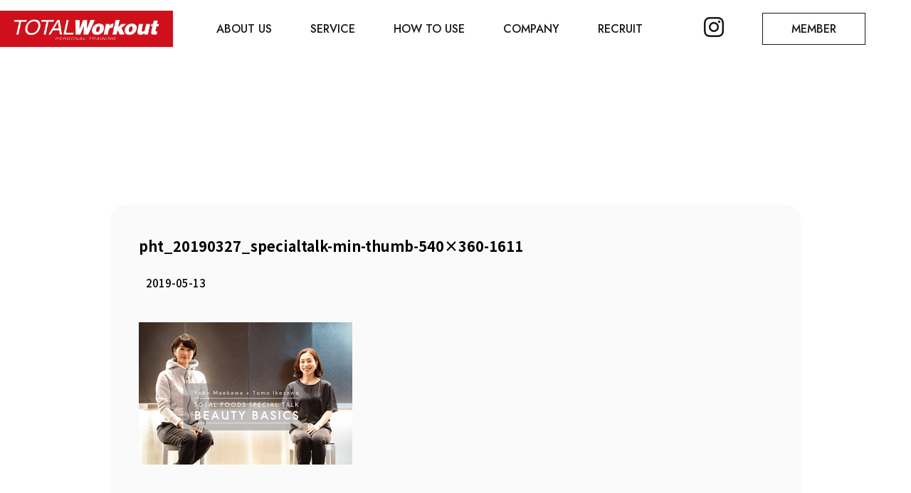

--- FILE ---
content_type: text/html; charset=UTF-8
request_url: https://totalworkout.jp/activity-report/20190327_beauty-basics/pht_20190327_specialtalk-min-thumb-540x360-1611/
body_size: 10901
content:
<!DOCTYPE html>
<html lang="ja">
<head>

<script src="https://dep.tc/public/js/lpcv_direct.js" async></script>

	<!-- Google Tag Manager -->
<script>(function(w,d,s,l,i){w[l]=w[l]||[];w[l].push({'gtm.start':
new Date().getTime(),event:'gtm.js'});var f=d.getElementsByTagName(s)[0],
j=d.createElement(s),dl=l!='dataLayer'?'&l='+l:'';j.async=true;j.src=
'https://www.googletagmanager.com/gtm.js?id='+i+dl;f.parentNode.insertBefore(j,f);
})(window,document,'script','dataLayer','GTM-TV874B3');</script>
<!-- End Google Tag Manager -->

	<meta http-equiv="content-type" content="text/html; charset=UTF-8">
	<meta name="viewport" content="width=device-width, initial-scale=1, maximum-scale=1.0, user-scalable=no">
		
	<style type="text/css" media="screen">
	@import url( https://totalworkout.jp/wp2024/wp-content/themes/totalworkout2024/style.css );
	</style>
	<link rel="shortcut icon" href="https://totalworkout.jp/favicon.ico">
	<link rel="pingback" href="https://totalworkout.jp/wp2024/xmlrpc.php">
		<link rel='archives' title='2026年1月' href='https://totalworkout.jp/2026/01/' />
	<link rel='archives' title='2025年12月' href='https://totalworkout.jp/2025/12/' />
	<link rel='archives' title='2025年11月' href='https://totalworkout.jp/2025/11/' />
	<link rel='archives' title='2025年10月' href='https://totalworkout.jp/2025/10/' />
	<link rel='archives' title='2025年9月' href='https://totalworkout.jp/2025/09/' />
	<link rel='archives' title='2025年8月' href='https://totalworkout.jp/2025/08/' />
	<link rel='archives' title='2025年7月' href='https://totalworkout.jp/2025/07/' />
	<link rel='archives' title='2025年6月' href='https://totalworkout.jp/2025/06/' />
	<link rel='archives' title='2025年5月' href='https://totalworkout.jp/2025/05/' />
	<link rel='archives' title='2025年4月' href='https://totalworkout.jp/2025/04/' />
	<link rel='archives' title='2025年3月' href='https://totalworkout.jp/2025/03/' />
	<link rel='archives' title='2025年2月' href='https://totalworkout.jp/2025/02/' />
	<link rel='archives' title='2025年1月' href='https://totalworkout.jp/2025/01/' />
	<link rel='archives' title='2024年12月' href='https://totalworkout.jp/2024/12/' />
	<link rel='archives' title='2024年11月' href='https://totalworkout.jp/2024/11/' />
	<link rel='archives' title='2024年10月' href='https://totalworkout.jp/2024/10/' />
	<link rel='archives' title='2024年9月' href='https://totalworkout.jp/2024/09/' />
	<link rel='archives' title='2024年8月' href='https://totalworkout.jp/2024/08/' />
	<link rel='archives' title='2024年7月' href='https://totalworkout.jp/2024/07/' />
	<link rel='archives' title='2024年6月' href='https://totalworkout.jp/2024/06/' />
	<link rel='archives' title='2024年5月' href='https://totalworkout.jp/2024/05/' />
	<link rel='archives' title='2024年4月' href='https://totalworkout.jp/2024/04/' />
	<link rel='archives' title='2024年3月' href='https://totalworkout.jp/2024/03/' />
	<link rel='archives' title='2024年2月' href='https://totalworkout.jp/2024/02/' />
	<link rel='archives' title='2024年1月' href='https://totalworkout.jp/2024/01/' />
	<link rel='archives' title='2023年12月' href='https://totalworkout.jp/2023/12/' />
	<link rel='archives' title='2023年11月' href='https://totalworkout.jp/2023/11/' />
	<link rel='archives' title='2023年10月' href='https://totalworkout.jp/2023/10/' />
	<link rel='archives' title='2023年9月' href='https://totalworkout.jp/2023/09/' />
	<link rel='archives' title='2023年8月' href='https://totalworkout.jp/2023/08/' />
	<link rel='archives' title='2023年7月' href='https://totalworkout.jp/2023/07/' />
	<link rel='archives' title='2023年6月' href='https://totalworkout.jp/2023/06/' />
	<link rel='archives' title='2023年5月' href='https://totalworkout.jp/2023/05/' />
	<link rel='archives' title='2023年4月' href='https://totalworkout.jp/2023/04/' />
	<link rel='archives' title='2023年3月' href='https://totalworkout.jp/2023/03/' />
	<link rel='archives' title='2023年2月' href='https://totalworkout.jp/2023/02/' />
	<link rel='archives' title='2023年1月' href='https://totalworkout.jp/2023/01/' />
	<link rel='archives' title='2022年12月' href='https://totalworkout.jp/2022/12/' />
	<link rel='archives' title='2022年11月' href='https://totalworkout.jp/2022/11/' />
	<link rel='archives' title='2022年10月' href='https://totalworkout.jp/2022/10/' />
	<link rel='archives' title='2022年9月' href='https://totalworkout.jp/2022/09/' />
	<link rel='archives' title='2022年8月' href='https://totalworkout.jp/2022/08/' />
	<link rel='archives' title='2022年7月' href='https://totalworkout.jp/2022/07/' />
	<link rel='archives' title='2022年6月' href='https://totalworkout.jp/2022/06/' />
	<link rel='archives' title='2022年5月' href='https://totalworkout.jp/2022/05/' />
	<link rel='archives' title='2022年4月' href='https://totalworkout.jp/2022/04/' />
	<link rel='archives' title='2022年3月' href='https://totalworkout.jp/2022/03/' />
	<link rel='archives' title='2022年2月' href='https://totalworkout.jp/2022/02/' />
	<link rel='archives' title='2022年1月' href='https://totalworkout.jp/2022/01/' />
	<link rel='archives' title='2021年12月' href='https://totalworkout.jp/2021/12/' />
	<link rel='archives' title='2021年11月' href='https://totalworkout.jp/2021/11/' />
	<link rel='archives' title='2021年9月' href='https://totalworkout.jp/2021/09/' />
	<link rel='archives' title='2021年6月' href='https://totalworkout.jp/2021/06/' />
	<link rel='archives' title='2021年5月' href='https://totalworkout.jp/2021/05/' />
	<link rel='archives' title='2021年4月' href='https://totalworkout.jp/2021/04/' />
	<link rel='archives' title='2021年3月' href='https://totalworkout.jp/2021/03/' />
	<link rel='archives' title='2021年2月' href='https://totalworkout.jp/2021/02/' />
	<link rel='archives' title='2021年1月' href='https://totalworkout.jp/2021/01/' />
	<link rel='archives' title='2020年11月' href='https://totalworkout.jp/2020/11/' />
	<link rel='archives' title='2020年10月' href='https://totalworkout.jp/2020/10/' />
	<link rel='archives' title='2020年9月' href='https://totalworkout.jp/2020/09/' />
	<link rel='archives' title='2020年7月' href='https://totalworkout.jp/2020/07/' />
	<link rel='archives' title='2020年6月' href='https://totalworkout.jp/2020/06/' />
	<link rel='archives' title='2020年5月' href='https://totalworkout.jp/2020/05/' />
	<link rel='archives' title='2020年4月' href='https://totalworkout.jp/2020/04/' />
	<link rel='archives' title='2020年3月' href='https://totalworkout.jp/2020/03/' />
	<link rel='archives' title='2020年2月' href='https://totalworkout.jp/2020/02/' />
	<link rel='archives' title='2020年1月' href='https://totalworkout.jp/2020/01/' />
	<link rel='archives' title='2019年12月' href='https://totalworkout.jp/2019/12/' />
	<link rel='archives' title='2019年11月' href='https://totalworkout.jp/2019/11/' />
	<link rel='archives' title='2019年10月' href='https://totalworkout.jp/2019/10/' />
	<link rel='archives' title='2019年9月' href='https://totalworkout.jp/2019/09/' />
	<link rel='archives' title='2019年8月' href='https://totalworkout.jp/2019/08/' />
	<link rel='archives' title='2019年7月' href='https://totalworkout.jp/2019/07/' />
	<link rel='archives' title='2019年6月' href='https://totalworkout.jp/2019/06/' />
	<link rel='archives' title='2019年5月' href='https://totalworkout.jp/2019/05/' />
	<link rel='archives' title='2019年4月' href='https://totalworkout.jp/2019/04/' />
	<link rel='archives' title='2019年2月' href='https://totalworkout.jp/2019/02/' />
	<link rel='archives' title='2019年1月' href='https://totalworkout.jp/2019/01/' />
	<link rel='archives' title='2018年12月' href='https://totalworkout.jp/2018/12/' />
	<link rel='archives' title='2018年11月' href='https://totalworkout.jp/2018/11/' />
	<link rel='archives' title='2018年10月' href='https://totalworkout.jp/2018/10/' />
	<link rel='archives' title='2018年9月' href='https://totalworkout.jp/2018/09/' />
	<link rel='archives' title='2018年8月' href='https://totalworkout.jp/2018/08/' />
	<link rel='archives' title='2018年7月' href='https://totalworkout.jp/2018/07/' />
	<link rel='archives' title='2018年6月' href='https://totalworkout.jp/2018/06/' />
	<link rel='archives' title='2018年5月' href='https://totalworkout.jp/2018/05/' />
	<link rel='archives' title='2018年4月' href='https://totalworkout.jp/2018/04/' />
	<link rel='archives' title='2018年3月' href='https://totalworkout.jp/2018/03/' />
	<link rel='archives' title='2018年2月' href='https://totalworkout.jp/2018/02/' />
	<link rel='archives' title='2018年1月' href='https://totalworkout.jp/2018/01/' />
	<link rel='archives' title='2017年12月' href='https://totalworkout.jp/2017/12/' />
	<link rel='archives' title='2017年11月' href='https://totalworkout.jp/2017/11/' />
	<link rel='archives' title='2017年9月' href='https://totalworkout.jp/2017/09/' />
	<link rel='archives' title='2017年8月' href='https://totalworkout.jp/2017/08/' />
	<link rel='archives' title='2017年6月' href='https://totalworkout.jp/2017/06/' />
	<link rel='archives' title='2017年2月' href='https://totalworkout.jp/2017/02/' />
	<link rel='archives' title='2017年1月' href='https://totalworkout.jp/2017/01/' />
	<link rel='archives' title='2016年11月' href='https://totalworkout.jp/2016/11/' />
	<link rel='archives' title='2016年10月' href='https://totalworkout.jp/2016/10/' />
	<link rel='archives' title='2016年9月' href='https://totalworkout.jp/2016/09/' />
	<link rel='archives' title='2016年8月' href='https://totalworkout.jp/2016/08/' />
	<link rel='archives' title='2016年7月' href='https://totalworkout.jp/2016/07/' />
	<link rel='archives' title='2016年6月' href='https://totalworkout.jp/2016/06/' />
	<link rel='archives' title='2016年5月' href='https://totalworkout.jp/2016/05/' />
	<link rel='archives' title='2016年4月' href='https://totalworkout.jp/2016/04/' />
	<link rel='archives' title='2016年3月' href='https://totalworkout.jp/2016/03/' />
	<link rel='archives' title='2016年2月' href='https://totalworkout.jp/2016/02/' />
	<link rel='archives' title='2016年1月' href='https://totalworkout.jp/2016/01/' />
		
		<!-- All in One SEO 4.5.9.2 - aioseo.com -->
		<title>pht_20190327_specialtalk-min-thumb-540×360-1611 | ジムフィットネスクラブ｜トータル・ワークアウト TOTAL Workout</title>
		<meta name="robots" content="max-snippet:-1, max-image-preview:large, max-video-preview:-1" />
		<link rel="canonical" href="https://totalworkout.jp/activity-report/20190327_beauty-basics/pht_20190327_specialtalk-min-thumb-540x360-1611/" />
		<meta name="generator" content="All in One SEO (AIOSEO) 4.5.9.2" />
		<meta property="og:locale" content="ja_JP" />
		<meta property="og:site_name" content="ジム・フィットネスクラブ｜トータル・ワークアウト TOTAL Workout" />
		<meta property="og:type" content="article" />
		<meta property="og:title" content="pht_20190327_specialtalk-min-thumb-540×360-1611 | ジムフィットネスクラブ｜トータル・ワークアウト TOTAL Workout" />
		<meta property="og:url" content="https://totalworkout.jp/activity-report/20190327_beauty-basics/pht_20190327_specialtalk-min-thumb-540x360-1611/" />
		<meta property="article:published_time" content="2019-05-13T11:00:19+00:00" />
		<meta property="article:modified_time" content="2019-05-13T11:00:19+00:00" />
		<meta property="article:publisher" content="https://www.facebook.com/TOTALWorkout.official/" />
		<meta name="twitter:card" content="summary" />
		<meta name="twitter:title" content="pht_20190327_specialtalk-min-thumb-540×360-1611 | ジムフィットネスクラブ｜トータル・ワークアウト TOTAL Workout" />
		<meta name="twitter:image" content="https://totalworkout.jp/wp2024wp2019/wp-content/uploads/2019/05/60099078_430508384163442_6605396862134386688_n.jpg" />
		<script type="application/ld+json" class="aioseo-schema">
			{"@context":"https:\/\/schema.org","@graph":[{"@type":"BreadcrumbList","@id":"https:\/\/totalworkout.jp\/activity-report\/20190327_beauty-basics\/pht_20190327_specialtalk-min-thumb-540x360-1611\/#breadcrumblist","itemListElement":[{"@type":"ListItem","@id":"https:\/\/totalworkout.jp\/#listItem","position":1,"name":"\u5bb6","item":"https:\/\/totalworkout.jp\/","nextItem":"https:\/\/totalworkout.jp\/activity-report\/20190327_beauty-basics\/pht_20190327_specialtalk-min-thumb-540x360-1611\/#listItem"},{"@type":"ListItem","@id":"https:\/\/totalworkout.jp\/activity-report\/20190327_beauty-basics\/pht_20190327_specialtalk-min-thumb-540x360-1611\/#listItem","position":2,"name":"pht_20190327_specialtalk-min-thumb-540x360-1611","previousItem":"https:\/\/totalworkout.jp\/#listItem"}]},{"@type":"ItemPage","@id":"https:\/\/totalworkout.jp\/activity-report\/20190327_beauty-basics\/pht_20190327_specialtalk-min-thumb-540x360-1611\/#itempage","url":"https:\/\/totalworkout.jp\/activity-report\/20190327_beauty-basics\/pht_20190327_specialtalk-min-thumb-540x360-1611\/","name":"pht_20190327_specialtalk-min-thumb-540\u00d7360-1611 | \u30b8\u30e0\u30d5\u30a3\u30c3\u30c8\u30cd\u30b9\u30af\u30e9\u30d6\uff5c\u30c8\u30fc\u30bf\u30eb\u30fb\u30ef\u30fc\u30af\u30a2\u30a6\u30c8 TOTAL Workout","inLanguage":"ja","isPartOf":{"@id":"https:\/\/totalworkout.jp\/#website"},"breadcrumb":{"@id":"https:\/\/totalworkout.jp\/activity-report\/20190327_beauty-basics\/pht_20190327_specialtalk-min-thumb-540x360-1611\/#breadcrumblist"},"author":{"@id":"https:\/\/totalworkout.jp\/author\/wp_tw_admin\/#author"},"creator":{"@id":"https:\/\/totalworkout.jp\/author\/wp_tw_admin\/#author"},"datePublished":"2019-05-13T20:00:19+09:00","dateModified":"2019-05-13T20:00:19+09:00"},{"@type":"Organization","@id":"https:\/\/totalworkout.jp\/#organization","name":"\u30b8\u30e0\u30d5\u30a3\u30c3\u30c8\u30cd\u30b9\u30af\u30e9\u30d6\uff5c\u30c8\u30fc\u30bf\u30eb\u30fb\u30ef\u30fc\u30af\u30a2\u30a6\u30c8 TOTAL Workout","url":"https:\/\/totalworkout.jp\/","logo":{"@type":"ImageObject","url":"https:\/\/totalworkout.jp\/wp2024\/wp-content\/uploads\/2022\/02\/twlogo_square300.png","@id":"https:\/\/totalworkout.jp\/activity-report\/20190327_beauty-basics\/pht_20190327_specialtalk-min-thumb-540x360-1611\/#organizationLogo","width":300,"height":300},"image":{"@id":"https:\/\/totalworkout.jp\/activity-report\/20190327_beauty-basics\/pht_20190327_specialtalk-min-thumb-540x360-1611\/#organizationLogo"},"sameAs":["https:\/\/www.instagram.com\/totalworkout_official\/"]},{"@type":"Person","@id":"https:\/\/totalworkout.jp\/author\/wp_tw_admin\/#author","url":"https:\/\/totalworkout.jp\/author\/wp_tw_admin\/","name":"\u7ba1\u7406\u8005","image":{"@type":"ImageObject","@id":"https:\/\/totalworkout.jp\/activity-report\/20190327_beauty-basics\/pht_20190327_specialtalk-min-thumb-540x360-1611\/#authorImage","url":"https:\/\/secure.gravatar.com\/avatar\/52d3458d8f9fe9193ec351bd761f9d27?s=96&d=mm&r=g","width":96,"height":96,"caption":"\u7ba1\u7406\u8005"}},{"@type":"WebSite","@id":"https:\/\/totalworkout.jp\/#website","url":"https:\/\/totalworkout.jp\/","name":"\u30b8\u30e0\u30d5\u30a3\u30c3\u30c8\u30cd\u30b9\u30af\u30e9\u30d6\uff5c\u30c8\u30fc\u30bf\u30eb\u30fb\u30ef\u30fc\u30af\u30a2\u30a6\u30c8 TOTAL Workout","description":"\u6e0b\u8c37\u30fb\u516d\u672c\u6728\u30fb\u798f\u5ca1\u30fb\u5929\u795e\u3067\u30b8\u30e0\u3092\u304a\u63a2\u3057\u306a\u3089\u30c8\u30fc\u30bf\u30eb\u30fb\u30ef\u30fc\u30af\u30a2\u30a6\u30c8\u3078\u3002\u30c8\u30fc\u30bf\u30eb\u30fb\u30ef\u30fc\u30af\u30a2\u30a6\u30c8\u306f\u30d7\u30ed\u306e\u30a2\u30b9\u30ea\u30fc\u30c8\u3084\u30e2\u30c7\u30eb\u3001\u82b8\u80fd\u4eba\u307e\u3067\u5e45\u5e83\u3044\u30e6\u30fc\u30b6\u30fc\u304b\u3089\u652f\u6301\u3092\u96c6\u3081\u3066\u3044\u308b\u30b1\u30d3\u30f3\u5c71\u5d0e\u304c\u8a2d\u7acb\u3057\u305f\u30c8\u30ec\u30fc\u30cb\u30f3\u30b0\u30fb\u30b8\u30e0\u3067\u3059\u3002\u30d1\u30fc\u30bd\u30ca\u30eb\u30fb\u30c8\u30ec\u30fc\u30ca\u30fc\u304c\u3042\u306a\u305f\u306b\u6700\u9069\u306a\u30c8\u30ec\u30fc\u30cb\u30f3\u30b0\u30fb\u98df\u4e8b\u30e1\u30cb\u30e5\u30fc\u3092\u63d0\u6848\u3057\u3001\u300c\u6700\u77ed\u3067\u6700\u5927\u306e\u7d50\u679c\u3092\u51fa\u3059\u300d\u305f\u3081\u306b\u5168\u529b\u3067\u30b5\u30dd\u30fc\u30c8\u3057\u307e\u3059\u3002","inLanguage":"ja","publisher":{"@id":"https:\/\/totalworkout.jp\/#organization"}}]}
		</script>
		<!-- All in One SEO -->

<link rel='dns-prefetch' href='//ajax.googleapis.com' />
<link rel="alternate" type="application/rss+xml" title="ジムフィットネスクラブ｜トータル・ワークアウト TOTAL Workout &raquo; pht_20190327_specialtalk-min-thumb-540&#215;360-1611 のコメントのフィード" href="https://totalworkout.jp/activity-report/20190327_beauty-basics/pht_20190327_specialtalk-min-thumb-540x360-1611/feed/" />
<script type="text/javascript">
/* <![CDATA[ */
window._wpemojiSettings = {"baseUrl":"https:\/\/s.w.org\/images\/core\/emoji\/14.0.0\/72x72\/","ext":".png","svgUrl":"https:\/\/s.w.org\/images\/core\/emoji\/14.0.0\/svg\/","svgExt":".svg","source":{"concatemoji":"https:\/\/totalworkout.jp\/wp2024\/wp-includes\/js\/wp-emoji-release.min.js?ver=6.4.3"}};
/*! This file is auto-generated */
!function(i,n){var o,s,e;function c(e){try{var t={supportTests:e,timestamp:(new Date).valueOf()};sessionStorage.setItem(o,JSON.stringify(t))}catch(e){}}function p(e,t,n){e.clearRect(0,0,e.canvas.width,e.canvas.height),e.fillText(t,0,0);var t=new Uint32Array(e.getImageData(0,0,e.canvas.width,e.canvas.height).data),r=(e.clearRect(0,0,e.canvas.width,e.canvas.height),e.fillText(n,0,0),new Uint32Array(e.getImageData(0,0,e.canvas.width,e.canvas.height).data));return t.every(function(e,t){return e===r[t]})}function u(e,t,n){switch(t){case"flag":return n(e,"\ud83c\udff3\ufe0f\u200d\u26a7\ufe0f","\ud83c\udff3\ufe0f\u200b\u26a7\ufe0f")?!1:!n(e,"\ud83c\uddfa\ud83c\uddf3","\ud83c\uddfa\u200b\ud83c\uddf3")&&!n(e,"\ud83c\udff4\udb40\udc67\udb40\udc62\udb40\udc65\udb40\udc6e\udb40\udc67\udb40\udc7f","\ud83c\udff4\u200b\udb40\udc67\u200b\udb40\udc62\u200b\udb40\udc65\u200b\udb40\udc6e\u200b\udb40\udc67\u200b\udb40\udc7f");case"emoji":return!n(e,"\ud83e\udef1\ud83c\udffb\u200d\ud83e\udef2\ud83c\udfff","\ud83e\udef1\ud83c\udffb\u200b\ud83e\udef2\ud83c\udfff")}return!1}function f(e,t,n){var r="undefined"!=typeof WorkerGlobalScope&&self instanceof WorkerGlobalScope?new OffscreenCanvas(300,150):i.createElement("canvas"),a=r.getContext("2d",{willReadFrequently:!0}),o=(a.textBaseline="top",a.font="600 32px Arial",{});return e.forEach(function(e){o[e]=t(a,e,n)}),o}function t(e){var t=i.createElement("script");t.src=e,t.defer=!0,i.head.appendChild(t)}"undefined"!=typeof Promise&&(o="wpEmojiSettingsSupports",s=["flag","emoji"],n.supports={everything:!0,everythingExceptFlag:!0},e=new Promise(function(e){i.addEventListener("DOMContentLoaded",e,{once:!0})}),new Promise(function(t){var n=function(){try{var e=JSON.parse(sessionStorage.getItem(o));if("object"==typeof e&&"number"==typeof e.timestamp&&(new Date).valueOf()<e.timestamp+604800&&"object"==typeof e.supportTests)return e.supportTests}catch(e){}return null}();if(!n){if("undefined"!=typeof Worker&&"undefined"!=typeof OffscreenCanvas&&"undefined"!=typeof URL&&URL.createObjectURL&&"undefined"!=typeof Blob)try{var e="postMessage("+f.toString()+"("+[JSON.stringify(s),u.toString(),p.toString()].join(",")+"));",r=new Blob([e],{type:"text/javascript"}),a=new Worker(URL.createObjectURL(r),{name:"wpTestEmojiSupports"});return void(a.onmessage=function(e){c(n=e.data),a.terminate(),t(n)})}catch(e){}c(n=f(s,u,p))}t(n)}).then(function(e){for(var t in e)n.supports[t]=e[t],n.supports.everything=n.supports.everything&&n.supports[t],"flag"!==t&&(n.supports.everythingExceptFlag=n.supports.everythingExceptFlag&&n.supports[t]);n.supports.everythingExceptFlag=n.supports.everythingExceptFlag&&!n.supports.flag,n.DOMReady=!1,n.readyCallback=function(){n.DOMReady=!0}}).then(function(){return e}).then(function(){var e;n.supports.everything||(n.readyCallback(),(e=n.source||{}).concatemoji?t(e.concatemoji):e.wpemoji&&e.twemoji&&(t(e.twemoji),t(e.wpemoji)))}))}((window,document),window._wpemojiSettings);
/* ]]> */
</script>
<style id='wp-emoji-styles-inline-css' type='text/css'>

	img.wp-smiley, img.emoji {
		display: inline !important;
		border: none !important;
		box-shadow: none !important;
		height: 1em !important;
		width: 1em !important;
		margin: 0 0.07em !important;
		vertical-align: -0.1em !important;
		background: none !important;
		padding: 0 !important;
	}
</style>
<link rel='stylesheet' id='wp-block-library-css' href='https://totalworkout.jp/wp2024/wp-includes/css/dist/block-library/style.min.css?ver=6.4.3' type='text/css' media='all' />
<style id='classic-theme-styles-inline-css' type='text/css'>
/*! This file is auto-generated */
.wp-block-button__link{color:#fff;background-color:#32373c;border-radius:9999px;box-shadow:none;text-decoration:none;padding:calc(.667em + 2px) calc(1.333em + 2px);font-size:1.125em}.wp-block-file__button{background:#32373c;color:#fff;text-decoration:none}
</style>
<style id='global-styles-inline-css' type='text/css'>
body{--wp--preset--color--black: #000000;--wp--preset--color--cyan-bluish-gray: #abb8c3;--wp--preset--color--white: #ffffff;--wp--preset--color--pale-pink: #f78da7;--wp--preset--color--vivid-red: #cf2e2e;--wp--preset--color--luminous-vivid-orange: #ff6900;--wp--preset--color--luminous-vivid-amber: #fcb900;--wp--preset--color--light-green-cyan: #7bdcb5;--wp--preset--color--vivid-green-cyan: #00d084;--wp--preset--color--pale-cyan-blue: #8ed1fc;--wp--preset--color--vivid-cyan-blue: #0693e3;--wp--preset--color--vivid-purple: #9b51e0;--wp--preset--gradient--vivid-cyan-blue-to-vivid-purple: linear-gradient(135deg,rgba(6,147,227,1) 0%,rgb(155,81,224) 100%);--wp--preset--gradient--light-green-cyan-to-vivid-green-cyan: linear-gradient(135deg,rgb(122,220,180) 0%,rgb(0,208,130) 100%);--wp--preset--gradient--luminous-vivid-amber-to-luminous-vivid-orange: linear-gradient(135deg,rgba(252,185,0,1) 0%,rgba(255,105,0,1) 100%);--wp--preset--gradient--luminous-vivid-orange-to-vivid-red: linear-gradient(135deg,rgba(255,105,0,1) 0%,rgb(207,46,46) 100%);--wp--preset--gradient--very-light-gray-to-cyan-bluish-gray: linear-gradient(135deg,rgb(238,238,238) 0%,rgb(169,184,195) 100%);--wp--preset--gradient--cool-to-warm-spectrum: linear-gradient(135deg,rgb(74,234,220) 0%,rgb(151,120,209) 20%,rgb(207,42,186) 40%,rgb(238,44,130) 60%,rgb(251,105,98) 80%,rgb(254,248,76) 100%);--wp--preset--gradient--blush-light-purple: linear-gradient(135deg,rgb(255,206,236) 0%,rgb(152,150,240) 100%);--wp--preset--gradient--blush-bordeaux: linear-gradient(135deg,rgb(254,205,165) 0%,rgb(254,45,45) 50%,rgb(107,0,62) 100%);--wp--preset--gradient--luminous-dusk: linear-gradient(135deg,rgb(255,203,112) 0%,rgb(199,81,192) 50%,rgb(65,88,208) 100%);--wp--preset--gradient--pale-ocean: linear-gradient(135deg,rgb(255,245,203) 0%,rgb(182,227,212) 50%,rgb(51,167,181) 100%);--wp--preset--gradient--electric-grass: linear-gradient(135deg,rgb(202,248,128) 0%,rgb(113,206,126) 100%);--wp--preset--gradient--midnight: linear-gradient(135deg,rgb(2,3,129) 0%,rgb(40,116,252) 100%);--wp--preset--font-size--small: 13px;--wp--preset--font-size--medium: 20px;--wp--preset--font-size--large: 36px;--wp--preset--font-size--x-large: 42px;--wp--preset--spacing--20: 0.44rem;--wp--preset--spacing--30: 0.67rem;--wp--preset--spacing--40: 1rem;--wp--preset--spacing--50: 1.5rem;--wp--preset--spacing--60: 2.25rem;--wp--preset--spacing--70: 3.38rem;--wp--preset--spacing--80: 5.06rem;--wp--preset--shadow--natural: 6px 6px 9px rgba(0, 0, 0, 0.2);--wp--preset--shadow--deep: 12px 12px 50px rgba(0, 0, 0, 0.4);--wp--preset--shadow--sharp: 6px 6px 0px rgba(0, 0, 0, 0.2);--wp--preset--shadow--outlined: 6px 6px 0px -3px rgba(255, 255, 255, 1), 6px 6px rgba(0, 0, 0, 1);--wp--preset--shadow--crisp: 6px 6px 0px rgba(0, 0, 0, 1);}:where(.is-layout-flex){gap: 0.5em;}:where(.is-layout-grid){gap: 0.5em;}body .is-layout-flow > .alignleft{float: left;margin-inline-start: 0;margin-inline-end: 2em;}body .is-layout-flow > .alignright{float: right;margin-inline-start: 2em;margin-inline-end: 0;}body .is-layout-flow > .aligncenter{margin-left: auto !important;margin-right: auto !important;}body .is-layout-constrained > .alignleft{float: left;margin-inline-start: 0;margin-inline-end: 2em;}body .is-layout-constrained > .alignright{float: right;margin-inline-start: 2em;margin-inline-end: 0;}body .is-layout-constrained > .aligncenter{margin-left: auto !important;margin-right: auto !important;}body .is-layout-constrained > :where(:not(.alignleft):not(.alignright):not(.alignfull)){max-width: var(--wp--style--global--content-size);margin-left: auto !important;margin-right: auto !important;}body .is-layout-constrained > .alignwide{max-width: var(--wp--style--global--wide-size);}body .is-layout-flex{display: flex;}body .is-layout-flex{flex-wrap: wrap;align-items: center;}body .is-layout-flex > *{margin: 0;}body .is-layout-grid{display: grid;}body .is-layout-grid > *{margin: 0;}:where(.wp-block-columns.is-layout-flex){gap: 2em;}:where(.wp-block-columns.is-layout-grid){gap: 2em;}:where(.wp-block-post-template.is-layout-flex){gap: 1.25em;}:where(.wp-block-post-template.is-layout-grid){gap: 1.25em;}.has-black-color{color: var(--wp--preset--color--black) !important;}.has-cyan-bluish-gray-color{color: var(--wp--preset--color--cyan-bluish-gray) !important;}.has-white-color{color: var(--wp--preset--color--white) !important;}.has-pale-pink-color{color: var(--wp--preset--color--pale-pink) !important;}.has-vivid-red-color{color: var(--wp--preset--color--vivid-red) !important;}.has-luminous-vivid-orange-color{color: var(--wp--preset--color--luminous-vivid-orange) !important;}.has-luminous-vivid-amber-color{color: var(--wp--preset--color--luminous-vivid-amber) !important;}.has-light-green-cyan-color{color: var(--wp--preset--color--light-green-cyan) !important;}.has-vivid-green-cyan-color{color: var(--wp--preset--color--vivid-green-cyan) !important;}.has-pale-cyan-blue-color{color: var(--wp--preset--color--pale-cyan-blue) !important;}.has-vivid-cyan-blue-color{color: var(--wp--preset--color--vivid-cyan-blue) !important;}.has-vivid-purple-color{color: var(--wp--preset--color--vivid-purple) !important;}.has-black-background-color{background-color: var(--wp--preset--color--black) !important;}.has-cyan-bluish-gray-background-color{background-color: var(--wp--preset--color--cyan-bluish-gray) !important;}.has-white-background-color{background-color: var(--wp--preset--color--white) !important;}.has-pale-pink-background-color{background-color: var(--wp--preset--color--pale-pink) !important;}.has-vivid-red-background-color{background-color: var(--wp--preset--color--vivid-red) !important;}.has-luminous-vivid-orange-background-color{background-color: var(--wp--preset--color--luminous-vivid-orange) !important;}.has-luminous-vivid-amber-background-color{background-color: var(--wp--preset--color--luminous-vivid-amber) !important;}.has-light-green-cyan-background-color{background-color: var(--wp--preset--color--light-green-cyan) !important;}.has-vivid-green-cyan-background-color{background-color: var(--wp--preset--color--vivid-green-cyan) !important;}.has-pale-cyan-blue-background-color{background-color: var(--wp--preset--color--pale-cyan-blue) !important;}.has-vivid-cyan-blue-background-color{background-color: var(--wp--preset--color--vivid-cyan-blue) !important;}.has-vivid-purple-background-color{background-color: var(--wp--preset--color--vivid-purple) !important;}.has-black-border-color{border-color: var(--wp--preset--color--black) !important;}.has-cyan-bluish-gray-border-color{border-color: var(--wp--preset--color--cyan-bluish-gray) !important;}.has-white-border-color{border-color: var(--wp--preset--color--white) !important;}.has-pale-pink-border-color{border-color: var(--wp--preset--color--pale-pink) !important;}.has-vivid-red-border-color{border-color: var(--wp--preset--color--vivid-red) !important;}.has-luminous-vivid-orange-border-color{border-color: var(--wp--preset--color--luminous-vivid-orange) !important;}.has-luminous-vivid-amber-border-color{border-color: var(--wp--preset--color--luminous-vivid-amber) !important;}.has-light-green-cyan-border-color{border-color: var(--wp--preset--color--light-green-cyan) !important;}.has-vivid-green-cyan-border-color{border-color: var(--wp--preset--color--vivid-green-cyan) !important;}.has-pale-cyan-blue-border-color{border-color: var(--wp--preset--color--pale-cyan-blue) !important;}.has-vivid-cyan-blue-border-color{border-color: var(--wp--preset--color--vivid-cyan-blue) !important;}.has-vivid-purple-border-color{border-color: var(--wp--preset--color--vivid-purple) !important;}.has-vivid-cyan-blue-to-vivid-purple-gradient-background{background: var(--wp--preset--gradient--vivid-cyan-blue-to-vivid-purple) !important;}.has-light-green-cyan-to-vivid-green-cyan-gradient-background{background: var(--wp--preset--gradient--light-green-cyan-to-vivid-green-cyan) !important;}.has-luminous-vivid-amber-to-luminous-vivid-orange-gradient-background{background: var(--wp--preset--gradient--luminous-vivid-amber-to-luminous-vivid-orange) !important;}.has-luminous-vivid-orange-to-vivid-red-gradient-background{background: var(--wp--preset--gradient--luminous-vivid-orange-to-vivid-red) !important;}.has-very-light-gray-to-cyan-bluish-gray-gradient-background{background: var(--wp--preset--gradient--very-light-gray-to-cyan-bluish-gray) !important;}.has-cool-to-warm-spectrum-gradient-background{background: var(--wp--preset--gradient--cool-to-warm-spectrum) !important;}.has-blush-light-purple-gradient-background{background: var(--wp--preset--gradient--blush-light-purple) !important;}.has-blush-bordeaux-gradient-background{background: var(--wp--preset--gradient--blush-bordeaux) !important;}.has-luminous-dusk-gradient-background{background: var(--wp--preset--gradient--luminous-dusk) !important;}.has-pale-ocean-gradient-background{background: var(--wp--preset--gradient--pale-ocean) !important;}.has-electric-grass-gradient-background{background: var(--wp--preset--gradient--electric-grass) !important;}.has-midnight-gradient-background{background: var(--wp--preset--gradient--midnight) !important;}.has-small-font-size{font-size: var(--wp--preset--font-size--small) !important;}.has-medium-font-size{font-size: var(--wp--preset--font-size--medium) !important;}.has-large-font-size{font-size: var(--wp--preset--font-size--large) !important;}.has-x-large-font-size{font-size: var(--wp--preset--font-size--x-large) !important;}
.wp-block-navigation a:where(:not(.wp-element-button)){color: inherit;}
:where(.wp-block-post-template.is-layout-flex){gap: 1.25em;}:where(.wp-block-post-template.is-layout-grid){gap: 1.25em;}
:where(.wp-block-columns.is-layout-flex){gap: 2em;}:where(.wp-block-columns.is-layout-grid){gap: 2em;}
.wp-block-pullquote{font-size: 1.5em;line-height: 1.6;}
</style>
<link rel='stylesheet' id='wp-pagenavi-css' href='https://totalworkout.jp/wp2024/wp-content/plugins/wp-pagenavi/pagenavi-css.css?ver=2.70' type='text/css' media='all' />
<script type="text/javascript" src="https://ajax.googleapis.com/ajax/libs/jquery/3.4.1/jquery.min.js?ver=6.4.3" id="jquery-js"></script>
<link rel="https://api.w.org/" href="https://totalworkout.jp/wp-json/" /><link rel="alternate" type="application/json" href="https://totalworkout.jp/wp-json/wp/v2/media/929" /><link rel="EditURI" type="application/rsd+xml" title="RSD" href="https://totalworkout.jp/wp2024/xmlrpc.php?rsd" />
<meta name="generator" content="WordPress 6.4.3" />
<link rel='shortlink' href='https://totalworkout.jp/?p=929' />
<link rel="alternate" type="application/json+oembed" href="https://totalworkout.jp/wp-json/oembed/1.0/embed?url=https%3A%2F%2Ftotalworkout.jp%2Factivity-report%2F20190327_beauty-basics%2Fpht_20190327_specialtalk-min-thumb-540x360-1611%2F" />
<link rel="alternate" type="text/xml+oembed" href="https://totalworkout.jp/wp-json/oembed/1.0/embed?url=https%3A%2F%2Ftotalworkout.jp%2Factivity-report%2F20190327_beauty-basics%2Fpht_20190327_specialtalk-min-thumb-540x360-1611%2F&#038;format=xml" />
	<link href="https://use.fontawesome.com/releases/v6.2.0/css/all.css" rel="stylesheet">
<script type="text/javascript" src="https://totalworkout.jp/wp2024/wp-content/themes/totalworkout2024/js/modernizr-custom.js?20260120-2043"></script>
<script type="text/javascript" src="https://totalworkout.jp/wp2024/wp-content/themes/totalworkout2024/js/jquery.inview.js?20260120-2043"></script>
<!-- modal -->
<link rel="stylesheet" type="text/css" href="https://totalworkout.jp/wp2024/wp-content/themes/totalworkout2024/css/modal-video.min.css?20260120-2043">
<script src="https://totalworkout.jp/wp2024/wp-content/themes/totalworkout2024/js/jquery-modal-video.min.js?20260120-2043"></script>
<!-- modal -->
<!-- popup -->
<link rel="stylesheet" type="text/css" href="https://totalworkout.jp/wp2024/wp-content/themes/totalworkout2024/css/featherlight.css?20260120-2043">
<script src="https://totalworkout.jp/wp2024/wp-content/themes/totalworkout2024/js/featherlight.js?20260120-2043"></script>
<!-- popup -->
<link rel="stylesheet" type="text/css" href="https://totalworkout.jp/wp2024/wp-content/themes/totalworkout2024/css/reset.css?20260120-2043">
<link rel="stylesheet" type="text/css" href="https://totalworkout.jp/wp2024/wp-content/themes/totalworkout2024/sass/style-base.css?20260120-2043">
<link rel="stylesheet" type="text/css" href="https://totalworkout.jp/wp2024/wp-content/themes/totalworkout2024/sass/style.css?20260120-2043">
<link rel="stylesheet" type="text/css" href="https://cdn.jsdelivr.net/npm/slick-carousel@1.8.1/slick/slick.css?20260120-2043">
<link rel="stylesheet" type="text/css" href="https://totalworkout.jp/wp2024/wp-content/themes/totalworkout2024/css/slick-theme.css?20260120-2043">
<script type="text/javascript" src="https://cdn.jsdelivr.net/npm/slick-carousel@1.8.1/slick/slick.min.js?20260120-2043"></script>
<script type="text/javascript" src="https://totalworkout.jp/wp2024/wp-content/themes/totalworkout2024/js/iscroll.js?20260120-2043"></script>
<link rel="stylesheet" href="https://totalworkout.jp/wp2024/wp-content/themes/totalworkout2024/css/drawer.css?20260120-2043">
<script type="text/javascript" src="https://totalworkout.jp/wp2024/wp-content/themes/totalworkout2024/js/drawer.js?20260120-2043"></script>
<script type="text/javascript" src="https://totalworkout.jp/wp2024/wp-content/themes/totalworkout2024/js/common.js?20260120-2043"></script>
</head>
<body id="top" class="drawer drawer--top">

  <!-- Google Tag Manager (noscript) -->
  <noscript><iframe src="https://www.googletagmanager.com/ns.html?id=GTM-TV874B3"
  height="0" width="0" style="display:none;visibility:hidden"></iframe></noscript>
  <!-- End Google Tag Manager (noscript) -->

  <header class="no-mv">
        <div class="header-nav flex">
                      <strong classs="d-block">
                <a href="https://totalworkout.jp/">
                    <picture>
                        <source srcset="https://totalworkout.jp/wp2024/wp-content/themes/totalworkout2024/img/common/totalworkout_logo-min.webp" media="(min-width:768px)" type="image/webp">
                        <img src="https://totalworkout.jp/wp2024/wp-content/themes/totalworkout2024/img/common/totalworkout_logo-min.jpg" alt="">
                    </picture>
                </a>
            </strong>
          
            <div class="sns sp">
                <a href=""><i class="fa-brands fa-instagram fa-lg"></i></a>
            </div>
            <nav class="pc">
                <ul class="flex f-500 f-en">
                    <li class="parent-menu">
                        <a href="https://totalworkout.jp/aboutus/" class="">ABOUT US</a>
                        <ul class="f-en">
                            <li class=""><a href="https://totalworkout.jp/aboutus/#concept">CONCEPT</a></li>
                            <li class=""><a href="https://totalworkout.jp/aboutus/#history">HISTORY</a></li>
                            <li class=""><a href="https://totalworkout.jp/gymnews/">GYM NEWS</a></li>
                            <li class=""><a href="https://totalworkout.jp/twplus/" target="_blank">TW PLUS</a></li>
                            <li class=""><a href="https://totalworkout.jp/aboutus/#twmovie">TW MOVIE</a></li>
                        </ul>
                    </li>
                    <li class="parent-menu">
                        <a href="https://totalworkout.jp/service/" class="">SERVICE</a>
                        <ul class="f-en">
                            <li class=""><a href="https://totalworkout.jp/service/#method">METHOD</a></li>
                            <li class=""><a href="https://totalworkout.jp/personaltrainer/">PERSONAL TRAINER</a></li>
                            <li class=""><a href="https://totalworkout.jp/personaltraining/">PERSONAL TRAINING</a></li>
                            <li class=""><a href="https://totalworkout.jp/service/#training">TRAINING</a></li>
                            <li class=""><a href="https://totalworkout.jp/service/#foodsupport">FOOD SUPPORT</a></li>
                            <li class=""><a href="https://totalworkout.jp/service/#bodycare">BODY CARE</a></li>
                            <li class=""><a href="https://totalworkout.jp/activity-report/activewellness_oil/" target="_blank">ACTIVE WELLNESS</a></li>
                            <li class=""><a href="https://totalworkout.jp/service/#casestudy">CASE STUDY</a></li>
                        </ul>
                    </li>
                    <li class="parent-menu">
                        <a href="https://totalworkout.jp/howtouse/" class="">HOW TO USE</a>
                        <ul class="f-en">
                            <li class=""><a href="https://totalworkout.jp/howtouse/">PRICE SYSTEM</a></li>
                            <li class=""><a href="https://totalworkout.jp/corporate/">法人利用のご案内</a></li>
                            <li><a href="https://totalworkout.jp/join_top/">トータル・ワークアウトをご検討の方へ</a></li>
                            <li><a href="https://totalworkout.jp/kiyaku/">ご利用規約</a></li>
                            <li><a href="https://totalworkout.jp/policy/">プライバシーポリシー</a></li>
                            <li><a href="https://totalworkout.jp/faq/">よくあるご質問</a></li>
                            <li><a href="https://totalworkout.jp/mailmagazine/">メールマガジンに登録</a></li>
                        </ul>
                    </li>
                    <li class="parent-menu">
                        <a href="https://totalworkout.jp/company/" class="">COMPANY</a>
                        <ul class="f-en">
                            <li><a href="https://totalworkout.jp/company/#company">会社概要</a></li>
                            <li><a href="https://totalworkout.jp/shibuya/">渋谷店</a></li>
                            <li><a href="https://totalworkout.jp/roppongi/">六本木ヒルズ店</a></li>
                            <li><a href="https://totalworkout.jp/fukuoka/">福岡店</a></li>
                            <li><a href="https://totalworkout.jp/company/#contact">お問い合わせ</a></li>
                            <li><a href="https://totalworkout.jp/company/#link">関連サイト</a></li>
                        </ul>
                    </li>
                    <li class="parent-menu">
                        <a href="https://www.totalworkout-recruit.jp/" target="_blank" class="">RECRUIT</a>
                        <ul class="f-en">
                            <li class=""><a href="https://www.totalworkout-recruit.jp/" target="_blank">JOIN US<i class="fa-solid fa-up-right-from-square"></i></a></li>
                        </ul>
                    </li>
                    <li class="instagram"><a href="https://www.instagram.com/totalworkout_official/" target="_blank"><i class="fa-brands fa-instagram fa-2x"></i></a></li>
                    <li class="member"><a href="https://totalworkout.jp/mypage/">MEMBER</a></li>
                </ul>
            </nav>
        </div>
        <button type="button" class="drawer-toggle drawer-hamburger menu sp">
        <span class="sr-only">toggle navigation</span>
        <span class="drawer-hamburger-icon"></span>
        </button>
    </header>

    <nav class="drawer-nav">
<div class="drawer-nav-main m-lr">
    <ul class="flex f-500 f-en">
        <li>
            <p class="slide-btn">ABOUT US</p>
            <ul class="">
                            <li class="f-en"><a href="https://totalworkout.jp/aboutus/#concept">CONCEPT</a></li>
                            <li class="f-en"><a href="https://totalworkout.jp/aboutus/#history">HISTORY</a></li>
                            <li class="f-en"><a href="https://totalworkout.jp/gymnews/">GYM NEWS</a></li>
                            <li class="f-en"><a href="https://totalworkout.jp/twplus/" target="_blank">TW PLUS</a></li>
                            <li class="f-en"><a href="https://totalworkout.jp/aboutus/#twmovie">TW MOVIE</a></li>
            </ul>
        </li>
        <li>
            <p class="slide-btn">SERVICE</p>
            <ul class="">
                            <li class="f-en"><a href="https://totalworkout.jp/service/#method">METHOD</a></li>
                            <li class="f-en"><a href="https://totalworkout.jp/personaltrainer/">PERSONAL TRAINER</a></li>
                            <li class="f-en"><a href="https://totalworkout.jp/personaltraining/">PERSONAL TRAINING</a></li>
                            <li class="f-en"><a href="https://totalworkout.jp/service/#training">TRAINING</a></li>
                            <li class="f-en"><a href="https://totalworkout.jp/service/#foodsupport">FOOD SUPPORT</a></li>
                            <li class="f-en"><a href="https://totalworkout.jp/service/#bodycare">BODY CARE</a></li>
                            <li class="f-en"><a href="https://totalworkout.jp/activity-report/activewellness_oil/" target="_blank">ACTIVE WELLNESS</a></li>
                            <li class="f-en"><a href="https://totalworkout.jp/service/#casestudy">CASE STUDY</a></li>
            </ul>
        </li>
        <li>
            <p class="slide-btn">HOW TO USE</p>
            <ul class="">
            <li class="f-en"><a href="https://totalworkout.jp/howtouse/">PRICE SYSTEM</a></li>
                            <li class="f-gothic"><a href="https://totalworkout.jp/corporate/">法人利用のご案内</a></li>
                            <li class="f-gothic"><a href="https://totalworkout.jp/join_top/">トータル・ワークアウトをご検討の方へ</a></li>
                            <li class="f-gothic"><a href="https://totalworkout.jp/kiyaku/">ご利用規約</a></li>
                            <li class="f-gothic"><a href="https://totalworkout.jp/policy/">プライバシーポリシー</a></li>
                            <li class="f-gothic"><a href="https://totalworkout.jp/faq/">よくあるご質問</a></li>
                            <li class="f-gothic"><a href="https://totalworkout.jp/mailmagazine/">メールマガジンに登録</a></li>
            </ul>
        </li>
        <li>
            <p class="slide-btn">COMPANY</p>
            <ul class="f-gothic">
            <li><a href="https://totalworkout.jp/company/#company">会社概要</a></li>
                            <li class="f-gothic"><a href="https://totalworkout.jp/shibuya/">渋谷店</a></li>
                            <li class="f-gothic"><a href="https://totalworkout.jp/roppongi/">六本木ヒルズ店</a></li>
                            <li class="f-gothic"><a href="https://totalworkout.jp/fukuoka/">福岡店</a></li>
                            <li class="f-gothic"><a href="https://totalworkout.jp/company/#contact">お問い合わせ</a></li>
                            <li class="f-gothic"><a href="https://totalworkout.jp/company/#link">関連サイト</a></li>
            </ul>
        </li>
        <li>
            <p class="slide-btn">RECRUIT</p>
            <ul class="f-en">
                <li class=""><a href="https://www.totalworkout-recruit.jp/" target="_blank">JOIN US<i class="fa-solid fa-up-right-from-square"></i></a></li>
            </ul>
        </li>
        <li class="member m-lr"><a href="https://totalworkout.jp/mypage/">MEMBER</a></li>
    </ul>
</div><!-- drawer-nav-main -->
</nav>



<main class="">
    <section class="no-mv-txt contents-top mv-height m-b75">
        <div class="txt m-lr contents-top-inner">
			        </div>
    </section>
    <section class="single-box p-b5">
	        <div class="single-box-main m-lr">
            <div class="title"><h1 class="f-m f-700">pht_20190327_specialtalk-min-thumb-540&#215;360-1611</h1></div>
            <div class="time f-s">
                <p class="f-500">
					<span class="f-en">
										</span>2019-05-13</p>
            </div>
            <div class="txt f-s">
			<p class="attachment"><a href='https://totalworkout.jp/wp2024/wp-content/uploads/2019/05/pht_20190327_specialtalk-min-thumb-540x360-1611.png'><img fetchpriority="high" decoding="async" width="300" height="200" src="https://totalworkout.jp/wp2024/wp-content/uploads/2019/05/pht_20190327_specialtalk-min-thumb-540x360-1611-300x200.png" class="attachment-medium size-medium" alt="" srcset="https://totalworkout.jp/wp2024/wp-content/uploads/2019/05/pht_20190327_specialtalk-min-thumb-540x360-1611-300x200.png 300w, https://totalworkout.jp/wp2024/wp-content/uploads/2019/05/pht_20190327_specialtalk-min-thumb-540x360-1611.png 540w" sizes="(max-width: 300px) 100vw, 300px" /></a></p>
            </div>
			<div class="sns f-s-en">
Share this on <a href="https://twitter.com/share?url=https://totalworkout.jp/activity-report/20190327_beauty-basics/pht_20190327_specialtalk-min-thumb-540x360-1611/&text=pht_20190327_specialtalk-min-thumb-540&#215;360-1611" target="_blank" rel="nofollow noopener"><i class="fa-brands fa-x-twitter fa-lg"></i></a><a href="http://www.facebook.com/share.php?u=https://totalworkout.jp/activity-report/20190327_beauty-basics/pht_20190327_specialtalk-min-thumb-540x360-1611/" target="_blank" rel="nofollow noopener"><i class="fa-brands fa-facebook fa-lg"></i></a>
</div>        </div>
			    </section>
	<section class="single-box-bnr p-b10">
        <div class="single-box-bnr-main m-lr">
            <a href="https://totalworkout.jp/mailmagazine/">
                <picture>
                    <source srcset="https://totalworkout.jp/wp2024/wp-content/themes/totalworkout2024/img/cms/bnr_mm_pc.png" media="(min-width:768px)" type="image/webp">
                    <img src="https://totalworkout.jp/wp2024/wp-content/themes/totalworkout2024/img/cms/bnr_mm_sp.png" alt="">
                </picture>
            </a>
        </div>
    </section>    <section class="category-box p-b10">
        <div class="category-box-main category-box-main-other m-lr">
		
		
        </div>
    </section>
    <section class="cv-instagram m-lr p-b75">
	        <div class="cv-instagram-top flex m-lr m-b25 fadeUpTrigger">
            <div class="img">
                <img src="https://totalworkout.jp/wp2024/wp-content/themes/totalworkout2024/img/common/instagram.png" alt="">
            </div>
            <div class="txt f-s f-500">
                トータル・ワークアウト【公式】instagramアカウントでは、<br class="pc">日々の活動や会員様のトレーニングシーンをアップしています。
            </div>
        </div>
        <div class="cv-instagram-link m-b25 m-lr flex">
            <div class="cv-instagram-link-sub fadeUpTrigger">
                <a href="https://www.instagram.com/totalworkout_official/" target="_blank" class="d-block">
                    <picture>
                        <source srcset="https://totalworkout.jp/wp2024/wp-content/themes/totalworkout2024/img/common/insta_01_bg-min.webp" media="(min-width:768px)" type="image/webp">
                        <img src="https://totalworkout.jp/wp2024/wp-content/themes/totalworkout2024/img/common/insta_01_bg-min.jpg" alt="TOTAL Workout Instagram Activity">
                    </picture>
                    <div class="txt f-m-en-thin">
                        <i class="fa-brands fa-instagram"></i> Activity
                    </div>
                </a>
            </div>
            <div class="cv-instagram-link-sub fadeUpTrigger">
                <a href="https://www.instagram.com/totalworkout_training/" target="_blank" class="d-block">
                    <picture>
                        <source srcset="https://totalworkout.jp/wp2024/wp-content/themes/totalworkout2024/img/common/insta_02_bg-min.webp" media="(min-width:768px)" type="image/webp">
                        <img src="https://totalworkout.jp/wp2024/wp-content/themes/totalworkout2024/img/common/insta_02_bg-min.jpg" alt="TOTAL Workout Instagram Training scene">
                    </picture>
                    <div class="txt f-m-en f-m-en-thin">
                        <i class="fa-brands fa-instagram"></i> Training scene
                    </div>
                </a>
            </div>
        </div>
        <div class="cv-instagram-hashtag m-b75 f-s f-500 m-lr fadeUpTrigger">
            ハッシュタグ「<a href="https://www.instagram.com/explore/tags/%E3%83%88%E3%83%BC%E3%82%BF%E3%83%AB%E3%83%AF%E3%83%BC%E3%82%AF%E3%82%A2%E3%82%A6%E3%83%88/" target="_blank" rel="noopener">#トータルワークアウト</a>」「<a href="https://www.instagram.com/explore/tags/totalworkout/" target="_blank" rel="noopener">#totalworkout</a>」で検索していただくと、多くの皆さまの投稿もご覧いただけます。
        </div>	
        <div class="cv-instagram-link m-lr m-b5 flex">
            
            <!--
            <div class="cv-instagram-link-sub-02 fadeUpTrigger">
                <a href="https://activewellness.totalworkout.jp/" target="_blank" class="d-block" rel="noopener">
                    <div class="img">
                        <picture>
                            <source srcset="https://totalworkout.jp/wp2024/wp-content/themes/totalworkout2024/img/common/footer_bnr_01.webp" media="(min-width:768px)" type="image/webp">
                            <img src="https://totalworkout.jp/wp2024/wp-content/themes/totalworkout2024/img/common/footer_bnr_01.jpg" alt="TOTAL WorkoutのACTIVE WELLNESS">
                        </picture>
                    </div>
                    <div class="logo">
                        <picture>
                            <source srcset="https://totalworkout.jp/wp2024/wp-content/themes/totalworkout2024/img/common/fv_activewellness_logo.webp" media="(min-width:768px)" type="image/webp">
                            <img src="https://totalworkout.jp/wp2024/wp-content/themes/totalworkout2024/img/common/fv_activewellness_logo.png" alt="ACTIVE WELLNESS">
                        </picture>
                    </div>
                </a>
            </div>
            -->
           
            
            
            <div class="cv-instagram-link-sub-02 fadeUpTrigger">
                <a href="https://totalworkout.jp/activity-report/activewellness_oil/" target="_blank" class="d-block" rel="noopener">
                    <div class="img">
                        <picture>
                            <source srcset="https://totalworkout.jp/wp2024/wp-content/themes/totalworkout2024/img/common/footer_bnr_01_20250501-min.webp" media="(min-width:768px)" type="image/webp">
                            <img src="https://totalworkout.jp/wp2024/wp-content/themes/totalworkout2024/img/common/footer_bnr_01_20250501-min.jpg" alt="TOTAL WorkoutのACTIVE WELLNESS">
                        </picture>
                    </div>
                    <div class="logo">
                        <picture>
                            <source srcset="https://totalworkout.jp/wp2024/wp-content/themes/totalworkout2024/img/common/fv_activewellness_logo2025_new-min.webp" media="(min-width:768px)" type="image/webp">
                            <img src="https://totalworkout.jp/wp2024/wp-content/themes/totalworkout2024/img/common/fv_activewellness_logo2025_new-min.png" alt="ACTIVE WELLNESS">
                        </picture>
                    </div>
                </a>
            </div>
            
           
            
            
            <div class="cv-instagram-link-sub-03 fadeUpTrigger">
                <a href="https://totalworkoutshop.com/" target="_blank" class="d-block" rel="noopener">
                    <div class="img">
                        <picture>
                            <source srcset="https://totalworkout.jp/wp2024/wp-content/themes/totalworkout2024/img/common/footer_bnr_02.webp" media="(min-width:768px)" type="image/webp">
                            <img src="https://totalworkout.jp/wp2024/wp-content/themes/totalworkout2024/img/common/footer_bnr_02.jpg" alt="TOTAL WorkoutのOnline Store">
                        </picture>
                    </div>
                    <div class="txt f-m-en-thin">
                        Online Store
                    </div>
                </a>
            </div>
        </div>

        </section>
</main>
<footer>
<div class="breadcrumb f-xs contents-breadcrumb">
        <ol class="m-lr contents-breadcrumb-inner" itemscope itemtype="https://schema.org/BreadcrumbList">
            <!-- 1つめ -->
            <li itemprop="itemListElement" itemscope itemtype="https://schema.org/ListItem">
                <a itemprop="item" href="https://totalworkout.jp/">
                    <span itemprop="name">TOP</span>
                </a>
                <meta itemprop="position" content="1">
            </li>

			            <!-- 3つめ -->
            <li itemprop="itemListElement" itemscope itemtype="https://schema.org/ListItem">
                <a itemprop="item" href="https://totalworkout.jp/activity-report/20190327_beauty-basics/pht_20190327_specialtalk-min-thumb-540x360-1611/">
                    <span itemprop="name">pht_20190327_specialtalk-min-thumb-540&#215;360-1611</span>
                </a>
                <meta itemprop="position" content="3">
            </li>
        </ol>
    </div>
<div class="link-top">
        <strong class="t-center d-block m-b25 f-l-en f-500">New Fitness,New Life.</strong>
        <div class="link-top-main m-lr flex">
            <div class="link-top-sub t-center">
                <p class="f-500">トータル・ワークアウトをご検討の方へ</p>
                <ul class="f-s">
                    <li><a href="https://totalworkout.jp/join_top/">今すぐ入会したい</a></li>
                    <li><a href="https://totalworkout.jp/mailmagazine/">メールマガジンにご登録</a></li>
                </ul>
            </div>
            <div class="link-top-sub t-center">
                <p class="f-500">よくあるご質問と各種料金</p>
                <ul class="f-s">
                    <li><a href="https://totalworkout.jp/faq/">よくあるご質問</a></li>
                    <li><a href="https://totalworkout.jp/howtouse/">各店舗のご利用料金</a></li>
                </ul>
            </div>
        </div>
</div>
<div class="link-bottom">
        <div class="btn-pagetop">
            <a href="#top"><i class="fa-solid fa-arrow-up"></i></a>
        </div>
        <div class="link-bottom-nav m-lr flex m-b5">
            <div class="link-bottom-nav-sub">
                <span class="d-block f-s-en f-500">ABOUT US</span>
                <ul class="f-xs f-500">
                <li class="f-xs-en f-500"><a href="https://totalworkout.jp/aboutus/#concept">CONCEPT</a></li>
                <li class="f-xs-en f-500"><a href="https://totalworkout.jp/aboutus/#history">HISTORY</a></li>
                <li class="f-xs-en f-500"><a href="https://totalworkout.jp/gymnews/">GYM NEWS</a></li>
                <li class="f-xs-en f-500"><a href="https://totalworkout.jp/twplus/" target="_blank">TW PLUS</a></li>
                <li class="f-xs-en f-500"><a href="https://totalworkout.jp/aboutus/#twmovie">TW MOVIE</a></li>
                </ul>
            </div>
            <div class="link-bottom-nav-sub">
                <span class="d-block f-s-en f-500">SERVICE</span>
                <ul class="f-xs f-500">
                <li class="f-xs-en f-500"><a href="https://totalworkout.jp/service/#method">METHOD</a></li>
                <li class="f-xs-en f-500"><a href="https://totalworkout.jp/personaltrainer/">PERSONAL TRAINER</a></li>
                <li class="f-xs-en f-500"><a href="https://totalworkout.jp/personaltraining/">PERSONAL TRAINING</a></li>
                <li class="f-xs-en f-500"><a href="https://totalworkout.jp/service/#training">TRAINING</a></li>
                <li class="f-xs-en f-500"><a href="https://totalworkout.jp/service/#foodsupport">FOOD SUPPORT</a></li>
                <li class="f-xs-en f-500"><a href="https://totalworkout.jp/service/#bodycare">BODY CARE</a></li>
                <li class="f-xs-en f-500"><a href="https://totalworkout.jp/activity-report/activewellness_oil/">ACTIVE WELLNESS</a></li>
                <li class="f-xs-en f-500"><a href="https://totalworkout.jp/service/#casestudy">CASE STUDY</a></li>
                </ul>
            </div>
            <div class="link-bottom-nav-sub">
                <span class="d-block f-s-en f-500">HOW TO USE</span>
                <ul class="f-xs f-500">
                    <li class="f-xs-en f-500"><a href="https://totalworkout.jp/howtouse/">PRICE SYSTEM</a></li>
                    <li class=""><a href="https://totalworkout.jp/corporate/">法人利用のご案内</a></li>
                    <li><a href="https://totalworkout.jp/join_top/">トータル・ワークアウトを<br class="">ご検討の方へ</a></li>
                    <li><a href="https://totalworkout.jp/kiyaku/">ご利用規約</a></li>
                    <li><a href="https://totalworkout.jp/policy/">プライバシーポリシー</a></li>
                    <li><a href="https://totalworkout.jp/faq/">よくあるご質問</a></li>
                    <li class="f-xs-en f-500"><a href="https://totalworkout.jp/mailmagazine/">メールマガジンに登録</a></li>
                </ul>
            </div>
            <div class="link-bottom-nav-sub">
                <span class="d-block f-s-en f-500">COMPANY</span>
                <ul class="f-xs f-500">
                    <li><a href="https://totalworkout.jp/company/#company">会社概要</a></li>
                    <li><a href="https://totalworkout.jp/shibuya/">渋谷店</a></li>
                    <li><a href="https://totalworkout.jp/roppongi/">六本木ヒルズ店</a></li>
                    <li><a href="https://totalworkout.jp/fukuoka/">福岡店</a></li>
                    <li><a href="https://totalworkout.jp/company/#contact">お問い合わせ</a></li>
                    <li><a href="https://totalworkout.jp/company/#link">関連サイト</a></li>
                </ul>
            </div>
            <div class="link-bottom-nav-sub">
                <span class="d-block f-s-en f-500">RECRUIT</span>
                <ul class="f-xs f-500">
                    <li class="f-xs-en f-500"><a href="https://www.totalworkout-recruit.jp/" target="_blank">JOIN US<i class="fa-solid fa-up-right-from-square"></i></a></li>
                </ul>
            </div>
        </div>
        <div class="link-bottom-copy m-lr flex">
            <div class="logo">
                <picture>
                <a href="https://totalworkout.jp/">
                    <source srcset="https://totalworkout.jp/wp2024/wp-content/themes/totalworkout2024/img/common/fotter_logo.webp" media="(min-width:768px)" type="image/webp">
                    <img src="https://totalworkout.jp/wp2024/wp-content/themes/totalworkout2024/img/common/fotter_logo.png" alt="">
                </a>
                </picture>
            </div>
            <div class="sns">
                <a href="https://www.instagram.com/totalworkout_official/" target="_blank"><i class="fa-brands fa-instagram"></i></a><a href="https://www.facebook.com/TOTALWorkout.official/" target="_blank"><i class="fa-brands fa-facebook-f"></i></a>
            </div>
            <div class="copyright f-xs-en f-500">All Rights Reserved,Copyright &copy; TOTAL Workout</div>
        </div>
    </div>
</footer>
</body>
</html>
